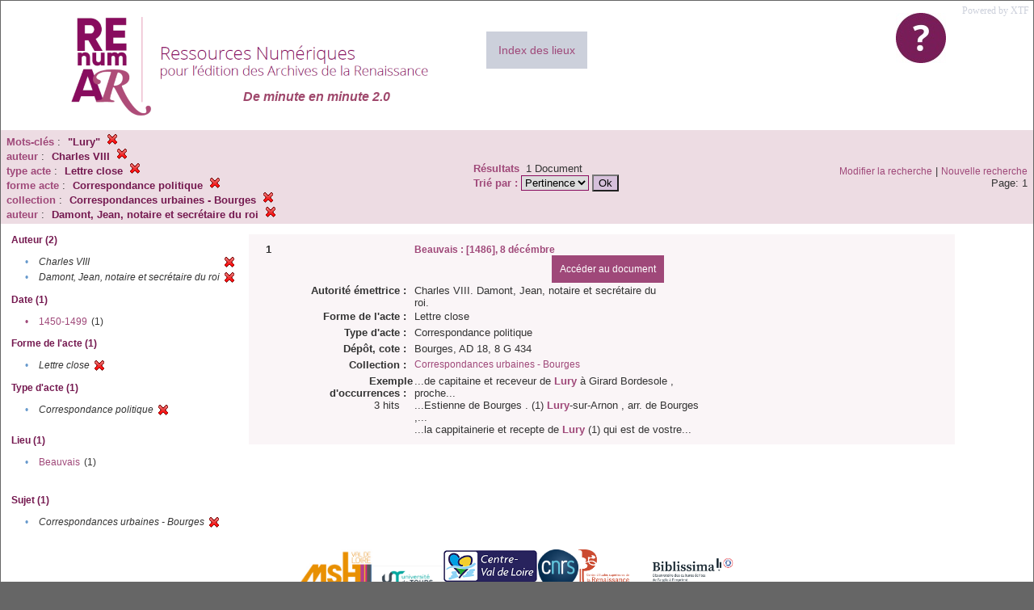

--- FILE ---
content_type: text/html;charset=UTF-8
request_url: https://renumar.univ-tours.fr/xtf/search?keyword=%22Lury%22;f1-creator=Charles%20VIII;f3-nature=Lettre%20close;f5-genre=Correspondance%20politique;f6-subject=Correspondances%20urbaines%20-%20Bourges;f7-creator=Damont,%20Jean,%20notaire%20et%20secr%C3%A9taire%20du%20roi
body_size: 2904
content:

<!DOCTYPE html
  PUBLIC "-//W3C//DTD XHTML 1.0 Transitional//EN" "http://www.w3.org/TR/xhtml1/DTD/xhtml1-transitional.dtd">
<html xmlns="http://www.w3.org/1999/xhtml" xml:lang="en" lang="en"><head><meta http-equiv="Content-Type" content="text/html; charset=UTF-8; charset=UTF-8" /><title>XTF : Résultat de la recherche</title><link rel="stylesheet" href="css/default/results.css" type="text/css" /><link rel="shortcut icon" href="icons/default/favicon.ico" /><script src="script/yui/yahoo-dom-event.js" type="text/javascript"></script><script src="script/yui/connection-min.js" type="text/javascript"></script><script src="https://renumar.univ-tours.fr/xtf/script/jquery.js" type="text/javascript"></script><script src="https://renumar.univ-tours.fr/xtf/script/jquery.cookie.js" type="text/javascript"></script><script src="https://renumar.univ-tours.fr/xtf/script/jquery.ui.all.js" type="text/javascript"></script><script src="https://renumar.univ-tours.fr/xtf/script/jquery.tooltip.js" type="text/javascript"></script><script src="https://renumar.univ-tours.fr/xtf/script/tv.js" type="text/javascript"></script><script type="text/javascript">
               var _paq = window._paq = window._paq || [];
               /* tracker methods like "setCustomDimension" should be called before "trackPageView" */
               _paq.push(['trackPageView']);
               _paq.push(['enableLinkTracking']);
               (function() {
               var u="https://analyseweb.huma-num.fr/";
               _paq.push(['setTrackerUrl', u+'piwik.php']);
               _paq.push(['setSiteId', '404']);
               var d=document, g=d.createElement('script'), s=d.getElementsByTagName('script')[0];
               g.async=true; g.src=u+'piwik.js'; s.parentNode.insertBefore(g,s);
               })();

  var _gaq = _gaq || [];
  _gaq.push(['_setAccount', 'UA-28856262-1']);
  _gaq.push(['_trackPageview']);

  (function() {
    var ga = document.createElement('script'); ga.type = 'text/javascript'; ga.async = true;
    ga.src = ('https:' == document.location.protocol ? 'https://ssl' : 'http://www') + '.google-analytics.com/ga.js';
    var s = document.getElementsByTagName('script')[0]; s.parentNode.insertBefore(ga, s);
  })();

</script></head><body><div class="header">
        <a href=""><img class="your-logo" href="" alt="Renumar" src="icons/default/renumar.png" /></a>
         <a href="http://xtf.cdlib.org/" target="_blank" style="color:#CCD0DB;font-family:Garamond;float:right;margin:5px;">Powered by XTF</a>
         <a href="docs/aide.html" target="_blank" style="float:right;padding:15px;"><img src="icons/default/aide.jpg" /></a>
         <a href="docs/index.html" target="_blank" style="float:left;padding:15px;margin-right:5%;margin-top:3%;font-size:14px;background-color:#CCD0DB;">Index des lieux</a>
        <br class="clear" />
<h1>De minute en minute 2.0</h1>
      </div><div class="resultsHeader"><table><tr><td><div class="query"><div class="label"></div><div class="subQuery">
   
   
   
   
   
   
   
   
   
   
   
   
   
   
   
      
         <b> Mots-clés</b> :
            <span class="subhit">"Lury"</span>
          <a href="https://renumar.univ-tours.fr/xtf/search?f1-creator=Charles VIII;f3-nature=Lettre close;f5-genre=Correspondance politique;f6-subject=Correspondances urbaines - Bourges;f7-creator=Damont, Jean, notaire et secr%C3%A9taire du roi"><img alt="Supprimer le critère de tri" title="Supprimer le critère de tri" src="https://renumar.univ-tours.fr/xtf/icons/default/fermer.png" /></a><br />
         
      
      
         <b>auteur</b> :
            <span class="subhit">Charles VIII</span>
          <a href="https://renumar.univ-tours.fr/xtf/search?keyword=&#34;Lury&#34;;f3-nature=Lettre close;f5-genre=Correspondance politique;f6-subject=Correspondances urbaines - Bourges;f7-creator=Damont, Jean, notaire et secr%C3%A9taire du roi"><img alt="Supprimer le critère de tri" title="Supprimer le critère de tri" src="https://renumar.univ-tours.fr/xtf/icons/default/fermer.png" /></a><br />
         <b>type acte</b> :
            <span class="subhit">Lettre close</span>
          <a href="https://renumar.univ-tours.fr/xtf/search?keyword=&#34;Lury&#34;;f1-creator=Charles VIII;f5-genre=Correspondance politique;f6-subject=Correspondances urbaines - Bourges;f7-creator=Damont, Jean, notaire et secr%C3%A9taire du roi"><img alt="Supprimer le critère de tri" title="Supprimer le critère de tri" src="https://renumar.univ-tours.fr/xtf/icons/default/fermer.png" /></a><br />
         <b>forme acte</b> :
            <span class="subhit">Correspondance politique</span>
          <a href="https://renumar.univ-tours.fr/xtf/search?keyword=&#34;Lury&#34;;f1-creator=Charles VIII;f3-nature=Lettre close;f6-subject=Correspondances urbaines - Bourges;f7-creator=Damont, Jean, notaire et secr%C3%A9taire du roi"><img alt="Supprimer le critère de tri" title="Supprimer le critère de tri" src="https://renumar.univ-tours.fr/xtf/icons/default/fermer.png" /></a><br />
         <b>collection</b> :
            <span class="subhit">Correspondances urbaines - Bourges</span>
          <a href="https://renumar.univ-tours.fr/xtf/search?keyword=&#34;Lury&#34;;f1-creator=Charles VIII;f3-nature=Lettre close;f5-genre=Correspondance politique;f7-creator=Damont, Jean, notaire et secr%C3%A9taire du roi"><img alt="Supprimer le critère de tri" title="Supprimer le critère de tri" src="https://renumar.univ-tours.fr/xtf/icons/default/fermer.png" /></a><br />
         <b>auteur</b> :
            <span class="subhit">Damont, Jean, notaire et secrétaire du roi</span>
          <a href="https://renumar.univ-tours.fr/xtf/search?keyword=&#34;Lury&#34;;f1-creator=Charles VIII;f3-nature=Lettre close;f5-genre=Correspondance politique;f6-subject=Correspondances urbaines - Bourges"><img alt="Supprimer le critère de tri" title="Supprimer le critère de tri" src="https://renumar.univ-tours.fr/xtf/icons/default/fermer.png" /></a><br />
      
   
</div></div><td><b>Résultats</b> 
                        <span id="itemCount">1</span> Document<br /><form method="get" action="https://renumar.univ-tours.fr/xtf/search"><b>Trié par : </b><select size="1" name="sort"><option value="" selected="selected">Pertinence</option><option value="title">Titre</option><option value="creator">Auteur</option><option value="year">Année</option><option value="pubPlace">Lieu</option></select><input type="hidden" name="keyword" value="&#34;Lury&#34;" /><input type="hidden" name="f1-creator" value="Charles VIII" /><input type="hidden" name="f3-nature" value="Lettre close" /><input type="hidden" name="f5-genre" value="Correspondance politique" /><input type="hidden" name="f6-subject" value="Correspondances urbaines - Bourges" /><input type="hidden" name="f7-creator" value="Damont, Jean, notaire et secrétaire du roi" /> <input type="submit" value="Ok" /></form></td></td><td class="right"><a href="https://renumar.univ-tours.fr/xtf/search?keyword=&#34;Lury&#34;;f1-creator=Charles VIII;f3-nature=Lettre close;f5-genre=Correspondance politique;f6-subject=Correspondances urbaines - Bourges;f7-creator=Damont, Jean, notaire et secr%C3%A9taire du roi;smode=simple-modify">Modifier la recherche</a> | <a href="https://renumar.univ-tours.fr/xtf/search">Nouvelle recherche</a><span class="right"><br />Page: 1</span></td></tr></table></div><div class="results"><table><tr><td class="facet"><div class="facet"><div class="facetName">Auteur (2)</div><div class="facetGroup"><table><tr><td class="col1">•</td><td class="col2"><i>Charles VIII</i></td><td class="col3"><a href="search?keyword=&#34;Lury&#34;;f3-nature=Lettre close;f5-genre=Correspondance politique;f6-subject=Correspondances urbaines - Bourges;f7-creator=Damont, Jean, notaire et secr%C3%A9taire du roi"><img alt="Supprimer le critère de tri" title="Supprimer le critère de tri" src="https://renumar.univ-tours.fr/xtf/icons/default/fermer.png" /></a></td></tr><tr><td class="col1">•</td><td class="col2"><i>Damont, Jean, notaire et secrétaire du roi</i></td><td class="col3"><a href="search?keyword=&#34;Lury&#34;;f1-creator=Charles VIII;f3-nature=Lettre close;f5-genre=Correspondance politique;f6-subject=Correspondances urbaines - Bourges"><img alt="Supprimer le critère de tri" title="Supprimer le critère de tri" src="https://renumar.univ-tours.fr/xtf/icons/default/fermer.png" /></a></td></tr></table></div></div><div class="facet"><div class="facetName">Date (1)</div><div class="facetGroup"><table><tr><td class="col1"><a href="search?keyword=&#34;Lury&#34;;f1-creator=Charles VIII;f3-nature=Lettre close;f5-genre=Correspondance politique;f6-subject=Correspondances urbaines - Bourges;f7-creator=Damont, Jean, notaire et secr%C3%A9taire du roi;f8-date=1450-1499">

                     •
                  </a></td><td class="col2"><a href="search?keyword=&#34;Lury&#34;;f1-creator=Charles VIII;f3-nature=Lettre close;f5-genre=Correspondance politique;f6-subject=Correspondances urbaines - Bourges;f7-creator=Damont, Jean, notaire et secr%C3%A9taire du roi;f8-date=1450-1499">1450-1499</a></td><td class="col3">
                  (1)
               </td></tr></table></div></div><div class="facet"><div class="facetName">Forme de l'acte (1)</div><div class="facetGroup"><table><tr><td class="col1">•</td><td class="col2"><i>Lettre close</i></td><td class="col3"><a href="search?keyword=&#34;Lury&#34;;f1-creator=Charles VIII;f5-genre=Correspondance politique;f6-subject=Correspondances urbaines - Bourges;f7-creator=Damont, Jean, notaire et secr%C3%A9taire du roi"><img alt="Supprimer le critère de tri" title="Supprimer le critère de tri" src="https://renumar.univ-tours.fr/xtf/icons/default/fermer.png" /></a></td></tr></table></div></div><div class="facet"><div class="facetName">Type d'acte (1)</div><div class="facetGroup"><table><tr><td class="col1">•</td><td class="col2"><i>Correspondance politique</i></td><td class="col3"><a href="search?keyword=&#34;Lury&#34;;f1-creator=Charles VIII;f3-nature=Lettre close;f6-subject=Correspondances urbaines - Bourges;f7-creator=Damont, Jean, notaire et secr%C3%A9taire du roi"><img alt="Supprimer le critère de tri" title="Supprimer le critère de tri" src="https://renumar.univ-tours.fr/xtf/icons/default/fermer.png" /></a></td></tr></table></div></div><div class="facet"><div class="facetName"></div><div class="facetGroup"><table></table></div></div><div class="facet"><div class="facetName">Lieu (1)</div><div class="facetGroup"><table><tr><td class="col1">•</td><td class="col2"><a href="search?keyword=&#34;Lury&#34;;f1-creator=Charles VIII;f3-nature=Lettre close;f5-genre=Correspondance politique;f6-subject=Correspondances urbaines - Bourges;f7-creator=Damont, Jean, notaire et secr%C3%A9taire du roi;f8-pubPlace=Beauvais">Beauvais</a></td><td class="col3">
                  (1)
               </td></tr></table></div></div><div class="facet"><div class="facetName"></div><div class="facetGroup"><table></table></div></div><div class="facet"><div class="facetName"></div><div class="facetGroup"><table></table></div></div><div class="facet"><div class="facetName">Sujet (1)</div><div class="facetGroup"><table><tr><td class="col1">•</td><td class="col2"><i>Correspondances urbaines - Bourges</i></td><td class="col3"><a href="search?keyword=&#34;Lury&#34;;f1-creator=Charles VIII;f3-nature=Lettre close;f5-genre=Correspondance politique;f7-creator=Damont, Jean, notaire et secr%C3%A9taire du roi"><img alt="Supprimer le critère de tri" title="Supprimer le critère de tri" src="https://renumar.univ-tours.fr/xtf/icons/default/fermer.png" /></a></td></tr></table></div></div><div class="facet"><div class="facetName"></div><div class="facetGroup"><table></table></div></div></td><td class="docHit"><div id="main_1" class="docHit"><table cellspacing="0"><tr height="25px;"><td class="col1"><b>1</b></td><td class="col2" style="min-width:160px;"></td><td class="col3"><a href="https://renumar.univ-tours.fr/xtf/view?docId=tei/TIPO631958.xml;chunk.id=n1;toc.depth=1;toc.id=n1;brand=default"><strong>Beauvais : [1486], 8 décémbre</strong></a> <a style="background-color:#9f4879;color:white;float:right;padding:10px;" href="https://renumar.univ-tours.fr/xtf/view?docId=tei/TIPO631958.xml;chunk.id=n1;toc.depth=1;toc.id=n1;brand=default">
                     Accéder au document</a></td></tr><tr height="20px;"><td class="col1"> </td><td class="col2"><b>Autorité émettrice :  </b></td><td class="col3">Charles VIII. Damont, Jean, notaire et secrétaire du roi. </td></tr><tr height="20px;"><td class="col1"> </td><td class="col2"><b>Forme de l'acte :  </b></td><td class="col3">Lettre close</td></tr><tr height="20px;"><td class="col1"> </td><td class="col2"><b>Type d'acte :  </b></td><td class="col3">Correspondance politique</td></tr><tr height="20px;"><td class="col1"> </td><td class="col2"><b>Dépôt, cote :  </b></td><td class="col3">Bourges, AD 18, 8 G 434</td></tr><!-- Encodage:  --><tr height="20px;"><td class="col1"> </td><td class="col2"><b>Collection :  </b></td><td class="col3"><a href="https://renumar.univ-tours.fr/xtf/search?subject=Correspondances urbaines - Bourges;subject-join=exact;smode=simple;rmode=none;style=;brand=default">Correspondances urbaines - Bourges</a></td><td class="col4"> </td></tr><tr><td class="col1"> </td><td class="col2"><b>Exemple d'occurrences :  </b><br />3 hits    
                  </td><td class="col3" colspan="2">...de capitaine et receveur de <span style="color:#9f4879;font-weight:bold">Lury</span> à Girard Bordesole , proche...<br />...Estienne de Bourges . (1) <span style="color:#9f4879;font-weight:bold">Lury</span>-sur-Arnon , arr. de Bourges ,...<br />...la cappitainerie et recepte de <span style="color:#9f4879;font-weight:bold">Lury</span> (1) qui est de vostre...<br /></td></tr></table></div></td></tr></table></div><div class="footer">
         <img height="50px" style="margin-bottom:14px;" src="icons/default/logo_msh_hd.jpg" /><img height="30px" style="margin-bottom:14px;" src="icons/default/ut.png" /><img height="50px" style="margin-bottom:14px;" src="icons/default/centre-val_de_loire-_2015-01.jpg" /><img height="50px" style="margin-bottom:14px;" src="icons/default/LOGO_CNRS_2019_RVB.png" /><img height="50px" style="margin-bottom:14px;" src="icons/default/Logo_cesr.jpg" /><img height="50px" style="margin-bottom:14px;" src="icons/default/biblissima.png" />
<!--         <img height="20px" style="margin-bottom:14px;" src="icons/default/xtf_logo.gif"/>-->
      </div></body></html>